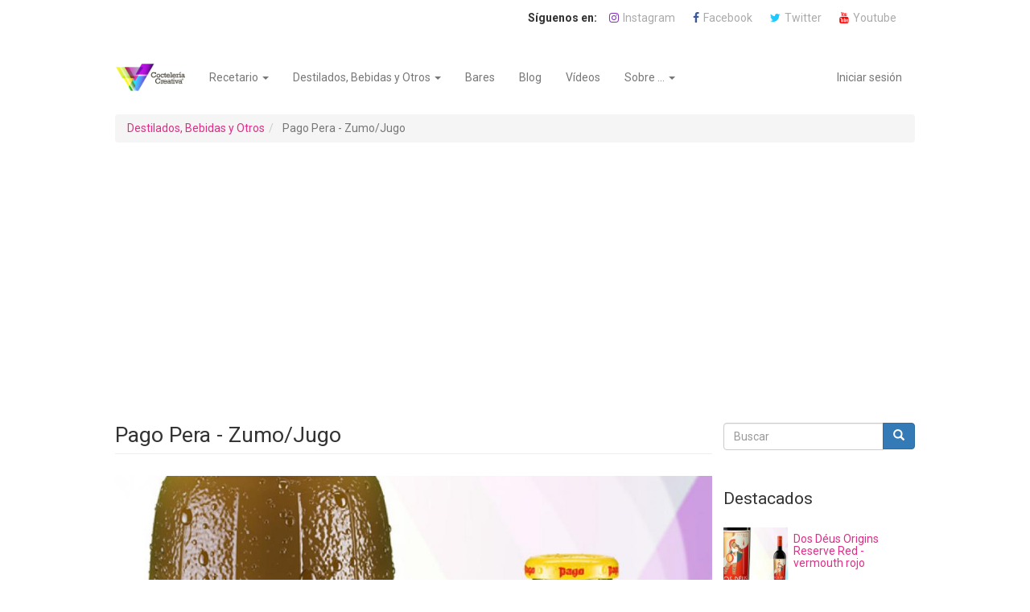

--- FILE ---
content_type: text/html; charset=UTF-8
request_url: https://cocteleriacreativa.com/ingredientes/pago-pera-zumojugo
body_size: 7851
content:
<!DOCTYPE html><html lang="es" dir="ltr" prefix="og: https://ogp.me/ns#"><head><script async src="https://pagead2.googlesyndication.com/pagead/js/adsbygoogle.js?client=ca-pub-4823448225215294" crossorigin="anonymous" type="bc1d5fb3e5f86c07cd63eb07-text/javascript"></script><meta charset="utf-8" /><script type="bc1d5fb3e5f86c07cd63eb07-text/javascript">!function(f,b,e,v,n,t,s){if(f.fbq)return;n=f.fbq=function(){n.callMethod? n.callMethod.apply(n,arguments):n.queue.push(arguments)};if(!f._fbq)f._fbq=n;n.push=n;n.loaded=!0;n.version='2.0';n.queue=[];t=b.createElement(e);t.async=!0;t.src=v;s=b.getElementsByTagName(e)[0];s.parentNode.insertBefore(t,s)}(window,document,'script','https://connect.facebook.net/en_US/fbevents.js');fbq('init', "1929062174065511");fbq('track', "PageView");fbq("track", "ViewContent", {"content_name":"Pago Pera - Zumo\/Jugo","content_type":"ingredient","content_ids":["2667"]});</script><script async src="https://www.googletagmanager.com/gtag/js?id=G-6TG06VFVSP" type="bc1d5fb3e5f86c07cd63eb07-text/javascript"></script><script type="bc1d5fb3e5f86c07cd63eb07-text/javascript">window.dataLayer = window.dataLayer || [];function gtag(){dataLayer.push(arguments)};gtag("js", new Date());gtag("set", "developer_id.dMDhkMT", true);gtag("config", "G-6TG06VFVSP", {"groups":"default","page_placeholder":"PLACEHOLDER_page_location","allow_ad_personalization_signals":false});</script><meta name="description" content="100% natural, sin colorantes, conservantes o aditivos artificiales." /><link rel="canonical" href="https://cocteleriacreativa.com/ingredientes/pago-pera-zumojugo" /><link rel="icon" href="/themes/custom/cc/favicon/favicon.ico" /><link rel="mask-icon" href="/themes/custom/cc/favicon/favicon.svg" /><link rel="icon" sizes="16x16" href="/themes/custom/cc/favicon/favicon-16x16.png" /><link rel="icon" sizes="32x32" href="/themes/custom/cc/favicon/favicon-32x32.png" /><link rel="icon" sizes="192x192" href="/themes/custom/cc/favicon/android-chrome-192x192.png" /><link rel="apple-touch-icon" sizes="180x180" href="/themes/custom/cc/favicon/apple-touch-icon.png" /><meta property="fb:admins" content="518755409" /><meta property="fb:app_id" content="141012869276899" /><meta name="Generator" content="Drupal 10 (https://www.drupal.org)" /><meta name="MobileOptimized" content="width" /><meta name="HandheldFriendly" content="true" /><meta name="viewport" content="width=device-width, initial-scale=1.0" /><title>Pago Pera - Zumo/Jugo | Coctelería Creativa</title><link rel="stylesheet" media="all" href="/sites/default/files/css/css_mKyEt-Ok5fSz6XHnNC3g8kUeG-rHzceRFLL_0wuC7Q4.css?delta=0&amp;language=es&amp;theme=cc&amp;include=eJxti1EKwzAMQy8U7DM5jRpS7HnEydrefmxsX-3PE-hJi6v37AcXrDJ1pMU7uPT5FKXSRL2mOGPAOEsgvRr24C_JvExF2pFX78a_JNnkuJRQGB6DCoY0DRpe6833PzNESL36D95itkVk" /><link rel="stylesheet" media="all" href="/sites/default/files/css/css_bkZXtXAwHQxMcfkL7-NYVxexgoJrUoApIJP-cYwCgxE.css?delta=1&amp;language=es&amp;theme=cc&amp;include=eJxti1EKwzAMQy8U7DM5jRpS7HnEydrefmxsX-3PE-hJi6v37AcXrDJ1pMU7uPT5FKXSRL2mOGPAOEsgvRr24C_JvExF2pFX78a_JNnkuJRQGB6DCoY0DRpe6833PzNESL36D95itkVk" /></head><body class="path-node page-node-type-ingredient has-glyphicons"> <a href="#main-content" class="visually-hidden focusable skip-link"> Pasar al contenido principal </a> <noscript><img height="1" width="1" src="https://www.facebook.com/tr?id=1929062174065511&amp;ev=PageView&amp;noscript=1" /></noscript><div class="dialog-off-canvas-main-canvas" data-off-canvas-main-canvas><div class="flx-wrp flx-cnt"> <nav class="social navbar"><div class="region region-top"> <section id="block-socialnetwork" class="block block-block-content block-block-contentf26c6f1e-f8cf-438f-9233-1f7696aa5e10 clearfix"><div class="field field--name-body field--type-text-with-summary field--label-hidden field--item"><div class="social-icon"> <a class="icon" href="https://www.instagram.com/cocteleriacreativa/"><i class="fa fa-instagram"></i><span>Instagram</span></a> <a class="icon" href="https://www.facebook.com/cocteleriacreativa"><i class="fa fa-facebook"></i><span>Facebook</span></a> <a class="icon" href="https://twitter.com/CreativeBar"><i class="fa fa-twitter"></i><span>Twitter</span></a> <a class="icon" href="https://www.youtube.com/user/CocteleriaCreativa"><i class="fa fa-youtube"></i><span>Youtube</span></a></div></div> </section></div> </nav> <header class="navbar navbar-default flx-cnt" id="navbar" role="banner"><div class="navbar-header"><div class="region region-navigation"> <a class="logo navbar-btn pull-left" href="/" title="Inicio" rel="home"> <img src="/themes/custom/cc/logo.png" alt="Inicio" /> </a></div> <button type="button" class="navbar-toggle" data-toggle="collapse" data-target="#navbar-collapse"> <span class="sr-only">Toggle navigation</span> <span class="icon-bar"></span> <span class="icon-bar"></span> <span class="icon-bar"></span> </button></div><div id="navbar-collapse" class="navbar-collapse collapse"><div class="region region-navigation-collapsible"> <nav role="navigation" aria-labelledby="block-cc-main-menu-menu" id="block-cc-main-menu"><h2 class="visually-hidden" id="block-cc-main-menu-menu">Navegación principal</h2><ul class="menu menu--main nav navbar-nav"><li class="expanded dropdown first"> <a href="/cocteles" class="dropdown-toggle" data-toggle="dropdown" data-drupal-link-system-path="cocteles">Recetario <span class="caret"></span></a><ul class="dropdown-menu"><li class="first"> <a href="/cocteles/clasicos" title="Todas los cócteles clásicos" data-drupal-link-system-path="cocteles/clasicos">Clásicos</a></li><li> <a href="/cocteles/creativos" title="Todas cócteles creativos" data-drupal-link-system-path="cocteles/creativos">Cócteles Creativos</a></li><li> <a href="/cocteles/perfect-serve" title="Todos los cócteles perfect serve" data-drupal-link-system-path="cocteles/perfect-serve">Perfect Serve</a></li><li class="last"> <a href="/cocteles/sin-alcohol" title="Todos los cócteles sin alcohol" data-drupal-link-system-path="cocteles/sin-alcohol">Sin Alcohol</a></li></ul></li><li class="expanded dropdown"> <a href="/ingredientes" title="Todos los ingredientes " class="dropdown-toggle" data-toggle="dropdown" data-drupal-link-system-path="ingredientes">Destilados, Bebidas y Otros <span class="caret"></span></a><ul class="dropdown-menu"><li class="first"> <a href="/ingredientes/lista-whisky" title="Todos los whiskies" data-drupal-link-system-path="ingredientes/lista-whisky">Whisky</a></li><li> <a href="/ingredientes/lista-ron" title="Todos los rones" data-drupal-link-system-path="ingredientes/lista-ron">Ron</a></li><li> <a href="/ingredientes/lista-gin" title="Todos lo gins" data-drupal-link-system-path="ingredientes/lista-gin">Gin</a></li><li> <a href="/ingredientes/lista-vodka" title="Todos los vodkas" data-drupal-link-system-path="ingredientes/lista-vodka">Vodka</a></li><li> <a href="/ingredientes/lista-tequila-mezcal" title="Todos los Tequilas y Mezcales" data-drupal-link-system-path="ingredientes/lista-tequila-mezcal">Tequila / Mezcal</a></li><li> <a href="/ingredientes/lista-pisco" title="Todos los Piscos" data-drupal-link-system-path="ingredientes/lista-pisco">Pisco</a></li><li> <a href="/ingredientes/lista-cachaca" title="Todos las Cachaças" data-drupal-link-system-path="ingredientes/lista-cachaca">Cachaça</a></li><li> <a href="/ingredientes/lista-vermut-biter" title="Todos los Vermuts y Bíters" data-drupal-link-system-path="ingredientes/lista-vermut-biter">Vermut / Bíter</a></li><li> <a href="/ingredientes/lista-brandy-cognac-armagnac" title="Todos los Brandies, Cognacs y Armagnac" data-drupal-link-system-path="ingredientes/lista-brandy-cognac-armagnac">Brandy / Cognac / Armagnac</a></li><li> <a href="/ingredientes/lista-licores" title="Todos los Licores" data-drupal-link-system-path="ingredientes/lista-licores">Licores</a></li><li class="last"> <a href="/ingredientes/lista-otros" title="Todos los Otros" data-drupal-link-system-path="ingredientes/lista-otros">Otros</a></li></ul></li><li> <a href="/bares" data-drupal-link-system-path="bares">Bares</a></li><li> <a href="/blog" title="Todos nuestros articulos" data-drupal-link-system-path="blog">Blog</a></li><li> <a href="/videos" title="Todos nuestros vídeos" data-drupal-link-system-path="videos">Vídeos</a></li><li class="expanded dropdown last"> <a href="/" class="dropdown-toggle" data-toggle="dropdown" data-drupal-link-system-path="&lt;front&gt;">Sobre ... <span class="caret"></span></a><ul class="dropdown-menu"><li class="first"> <a href="/paginas/quienes-somos" data-drupal-link-system-path="node/7478">Quiénes Somos</a></li><li> <a href="/paginas/nuestros-servicios" data-drupal-link-system-path="node/7479">Nuestros Servicios</a></li><li> <a href="/paginas/nuestros-numeros" data-drupal-link-system-path="node/7480">Nuestros Números</a></li><li class="last"> <a href="/contactanos" data-drupal-link-system-path="contact/feedback">Contáctanos</a></li></ul></li></ul> </nav><nav role="navigation" aria-labelledby="block-cc-account-menu-menu" id="block-cc-account-menu"><h2 class="visually-hidden" id="block-cc-account-menu-menu">Menú de cuenta de usuario</h2><ul class="menu menu--account nav navbar-nav navbar-right"><li class="first last"> <a href="/user/login" data-drupal-link-system-path="user/login">Iniciar sesión</a></li></ul> </nav></div></div> </header><div role="main" class="main-container js-quickedit-main-content"><div class="flx-row"><div class="flx-col-xs-12 flx-col-sm-12" role="heading"><div class="region region-header"><ol class="breadcrumb"><li > <a href="/ingredientes">Destilados, Bebidas y Otros</a></li><li class="active"> Pago Pera - Zumo/Jugo</li></ol><section id="block-bannerhorizontal" class="block block-block-content block-block-content7ef8065b-a30c-4a28-9042-7779b18368cb clearfix"><div class="field field--name-body field--type-text-with-summary field--label-hidden field--item"><!--Grupo Banner Cabecera--><span data-id="1" class="mgv1_1"><script type="bc1d5fb3e5f86c07cd63eb07-text/javascript">(window.jQuery || document.write("<script src=\"//ajax.googleapis.com/ajax/libs/jquery/1.11.0/jquery.min.js\"><\/script>"))</script><script type="bc1d5fb3e5f86c07cd63eb07-text/javascript">(function(){if (mysa_mgv1_1) return; var ma = document.createElement("script"); ma.type = "text/javascript"; ma.async = true; ma.src = "http" + ("https:"==document.location.protocol?"s":"") + "://advertising.cocteleriacreativa.com/api/index.php?js&g&1&v=2"; var s = document.getElementsByTagName("script")[0]; s.parentNode.insertBefore(ma, s) })();var mysa_mgv1_1=true;</script></span></div> </section></div></div> <section class="flx-col-xs-12 flx-col-sm-9"><div class="highlighted"><div class="region region-highlighted"><div data-drupal-messages-fallback class="hidden"></div></div></div> <a id="main-content"></a><div class="region region-content"><h1 class="page-header"><span>Pago Pera - Zumo/Jugo</span></h1> <article data-history-node-id="2667" class="ingredient is-promoted full clearfix"><div class="content"><div class="field field--name-field-image field--type-image field--label-hidden field--item"> <img loading="lazy" src="/sites/default/files/styles/cover/public/imagenes/ingredientes/202339024eaae050743d43.60117562.jpg?itok=m6MJx0qa" width="990" height="743" alt="Imagen ingrediente" title="Imagen ingrediente. Por: Pago" class="img-responsive" /></div><div class="field field--name-field-ingredient-family field--type-entity-reference field--label-inline"><div class="field--label">Familia</div><div class="field--item">Juices, soft and non-alcoholic drinks</div></div><div class="field field--name-body field--type-text-with-summary field--label-hidden field--item"><h2>Caracteristicas</h2><p>El néctar de pera Pago es 100% natural, sin colorantes, conservantes o aditivos artificiales, destaca por su perfecta textura y alto contenido en fruta.</p><p>&nbsp;</p><p>Fuente: Pago Ibérica de Bebidas<br>Web del producto: <a href="http://www.pago.cc">Pago</a></p></div><div class="field field--name-field-images field--type-image field--label-above"><div class="field--label">Imágenes</div><div class="field--items"><div class="field--item"><a href="https://cocteleriacreativa.com/sites/default/files/imagenes/ingredientes/202339024eaae050743d43.60117562.jpg" aria-label="{&quot;title&quot;:&quot;Imagen ingrediente. Por: Pago&quot;,&quot;alt&quot;:&quot;Imagen ingrediente&quot;}" role="button" title="Imagen ingrediente. Por: Pago" data-colorbox-gallery="gallery-ingredient-2667-qamvnOaNvbU" class="colorbox" aria-controls="colorbox-OudXRuor6yQ" data-cbox-img-attrs="{&quot;title&quot;:&quot;Imagen ingrediente. Por: Pago&quot;,&quot;alt&quot;:&quot;Imagen ingrediente&quot;}"><img id="colorbox-OudXRuor6yQ" src="/sites/default/files/styles/thumbnail/public/imagenes/ingredientes/202339024eaae050743d43.60117562.jpg?itok=zWgO1-v2" width="120" height="120" alt="Imagen ingrediente" title="Imagen ingrediente. Por: Pago" loading="lazy" class="img-responsive" /></a></div></div></div></div></article></div> </section> <aside class="flx-col-xs-12 flx-col-sm-3" role="complementary"><div class="region region-sidebar-second"><div class="search-block-form block block-search block-search-form-block" data-drupal-selector="search-block-form" id="block-cc-search" role="search"><h2 class="visually-hidden">Buscar</h2><form action="/search/node" method="get" id="search-block-form" accept-charset="UTF-8"><div class="form-item js-form-item form-type-search js-form-type-search form-item-keys js-form-item-keys form-no-label form-group"> <label for="edit-keys" class="control-label sr-only">Buscar</label><div class="input-group"><input title="Escriba lo que quiere buscar." data-drupal-selector="edit-keys" class="form-search form-control" placeholder="Buscar" type="search" id="edit-keys" name="keys" value="" size="15" maxlength="128" data-toggle="tooltip" /><span class="input-group-btn"><button type="submit" value="Buscar" class="button js-form-submit form-submit btn-primary btn icon-only"><span class="sr-only">Buscar</span><span class="icon glyphicon glyphicon-search" aria-hidden="true"></span></button></span></div></div><div class="form-actions form-group js-form-wrapper form-wrapper" data-drupal-selector="edit-actions" id="edit-actions"></div></form></div><section id="block-bannerlateral" class="block block-block-content block-block-contentc5f2cf24-2e8c-41ec-833e-3b2d9f811305 clearfix"><div class="field field--name-body field--type-text-with-summary field--label-hidden field--item"><!--Banner Lateral Destacados--><span data-id="2" class="mgv1_1"><script type="bc1d5fb3e5f86c07cd63eb07-text/javascript">(window.jQuery || document.write("<script src=\"//ajax.googleapis.com/ajax/libs/jquery/1.11.0/jquery.min.js\"><\/script>"))</script><script type="bc1d5fb3e5f86c07cd63eb07-text/javascript">(function(){if (mysa_mgv1_1) return; var ma = document.createElement("script"); ma.type = "text/javascript"; ma.async = true; ma.src = "http" + ("https:"==document.location.protocol?"s":"") + "://advertising.cocteleriacreativa.com/api/index.php?js&g&1&v=2"; var s = document.getElementsByTagName("script")[0]; s.parentNode.insertBefore(ma, s) })();var mysa_mgv1_1=true;</script></span></div> </section><section class="views-element-container block block-views block-views-blocktops-top-ingredients clearfix" id="block-views-block-tops-top-ingredients"><h2 class="block-title">Destacados</h2><div class="form-group"><div class="view view-tops view-id-tops view-display-id-top_ingredients js-view-dom-id-d85231996942bdac63a9176ea51c701420f835ac95d76f560aa3b23feb9ce0c3"><div class="view-content"><div class="views-row"><article data-history-node-id="8156" class="ingredient is-promoted top clearfix"><div class="content"><div class="field field--name-field-image field--type-image field--label-hidden field--item"> <a href="/ingredientes/dos-deus-origins-reserve-red-vermouth-rojo" hreflang="es"><img loading="lazy" src="/sites/default/files/styles/thumbnail/public/imagenes/ingredientes/dos-deus-origins_red-vermouth-reserve_priorat-lab_belmunt-del-priorat_cocteleria-creativa_900x675.jpg?itok=Ta-DnAmx" width="120" height="120" alt="imagen de la botella de dos deus origins rojo" title="dos deus origins vermouth red" class="img-responsive" /></a></div></div><div class="title"><h5> <a href="/ingredientes/dos-deus-origins-reserve-red-vermouth-rojo" rel="bookmark"><span>Dos Déus Origins Reserve Red - vermouth rojo</span></a></h5></div></article></div><div class="views-row"><article data-history-node-id="8634" class="ingredient is-promoted top clearfix"><div class="content"><div class="field field--name-field-image field--type-image field--label-hidden field--item"> <a href="/ingredientes/shankys-whip" hreflang="es"><img loading="lazy" src="/sites/default/files/styles/thumbnail/public/imagenes/ingredientes/shankys-whip_black.liqueur-and-whiskey-blend_cocteleria-creativa_900x675.jpg?itok=A333byCB" width="120" height="120" alt="imagen botella Shanky&#039;s Whip" title="Shanky&#039;s Whip" class="img-responsive" /></a></div></div><div class="title"><h5> <a href="/ingredientes/shankys-whip" rel="bookmark"><span>Shanky&#039;s Whip</span></a></h5></div></article></div><div class="views-row"><article data-history-node-id="8191" class="ingredient is-promoted top clearfix"><div class="content"><div class="field field--name-field-image field--type-image field--label-hidden field--item"> <a href="/ingredientes/fable-chapter-3" hreflang="es"><img loading="lazy" src="/sites/default/files/styles/thumbnail/public/imagenes/ingredientes/Fable_Chapter3-12-yo-whisky_dailuaine-distillery_cocteleria-creativa_900x675.jpg?itok=q0OSzqup" width="120" height="120" alt="imagen Fable Whisky Chapter 3" class="img-responsive" /></a></div></div><div class="title"><h5> <a href="/ingredientes/fable-chapter-3" rel="bookmark"><span>Fable Chapter 3</span></a></h5></div></article></div><div class="views-row"><article data-history-node-id="7852" class="ingredient is-promoted top clearfix"><div class="content"><div class="field field--name-field-image field--type-image field--label-hidden field--item"> <a href="/ingredientes/glendalough-poitin" hreflang="es"><img loading="lazy" src="/sites/default/files/styles/thumbnail/public/imagenes/ingredientes/glendalough-poitin_cocteleria-creativa_900x675.jpg?itok=EjuHW2oL" width="120" height="120" alt="imagen de la botella de glendalough poitin" title="glendalough poitin" class="img-responsive" /></a></div></div><div class="title"><h5> <a href="/ingredientes/glendalough-poitin" rel="bookmark"><span>Glendalough Poitin</span></a></h5></div></article></div><div class="views-row"><article data-history-node-id="8598" class="ingredient is-promoted top clearfix"><div class="content"><div class="field field--name-field-image field--type-image field--label-hidden field--item"> <a href="/ingredientes/dos-deus-origins-smoked-red-vermouth-ahumado" hreflang="es"><img loading="lazy" src="/sites/default/files/styles/thumbnail/public/imagenes/ingredientes/dos-deus-origins-smoked-red-vermouth_cocteleria-creativa_900x675.jpg?itok=7rA6-DmN" width="120" height="120" alt="imagen botella Dos Déus Origins Smoked Red - vermouth ahumado" title=" Dos Déus Origins Smoked Red - vermouth ahumado" class="img-responsive" /></a></div></div><div class="title"><h5> <a href="/ingredientes/dos-deus-origins-smoked-red-vermouth-ahumado" rel="bookmark"><span> Dos Déus Origins Smoked Red - vermouth ahumado</span></a></h5></div></article></div><div class="views-row"><article data-history-node-id="2841" class="ingredient is-promoted top clearfix"><div class="content"><div class="field field--name-field-image field--type-image field--label-hidden field--item"> <a href="/ingredientes/edinburgh-gin-classic" hreflang="es"><img loading="lazy" src="/sites/default/files/styles/thumbnail/public/imagenes/ingredientes/edinburgh-gin_classic_cocteleria_creativa_900x675_01.jpg?itok=FkYx1-MV" width="120" height="120" alt="imagen de edinburgh gin classic" title="edinburgh gin classic" class="img-responsive" /></a></div></div><div class="title"><h5> <a href="/ingredientes/edinburgh-gin-classic" rel="bookmark"><span>Edinburgh Gin Classic</span></a></h5></div></article></div></div></div></div> </section><section id="block-newsletter" class="block block-webform block-webform-block clearfix"><h2 class="block-title">Newsletter</h2> <span id="webform-submission-newsletter-node-2667-form-ajax-content"></span><div id="webform-submission-newsletter-node-2667-form-ajax" class="webform-ajax-form-wrapper" data-effect="fade" data-progress-type="throbber"><form class="webform-submission-form webform-submission-add-form webform-submission-newsletter-form webform-submission-newsletter-add-form webform-submission-newsletter-node-2667-form webform-submission-newsletter-node-2667-add-form js-webform-details-toggle webform-details-toggle" data-drupal-selector="webform-submission-newsletter-node-2667-add-form" action="/ingredientes/pago-pera-zumojugo" method="post" id="webform-submission-newsletter-node-2667-add-form" accept-charset="UTF-8"><div class="form-item js-form-item form-type-email js-form-type-email form-item-email js-form-item-email form-group"> <label for="edit-email" class="control-label js-form-required form-required">Correo electrónico</label> <input autocomplete="off" data-webform-required-error="Este campo es obligatorio." data-drupal-selector="edit-email" class="form-email required form-control" type="email" id="edit-email" name="email" value="" size="60" maxlength="254" required="required" aria-required="true" /></div><div class="form-item js-form-item form-type-textfield js-form-type-textfield form-item-fullname js-form-item-fullname form-group"> <label for="edit-fullname" class="control-label js-form-required form-required">Nombre completo</label> <input autocomplete="off" data-webform-required-error="Este campo es obligatorio." data-drupal-selector="edit-fullname" class="form-text required form-control" type="text" id="edit-fullname" name="fullname" value="" size="60" maxlength="255" required="required" aria-required="true" /></div><div class="form-item js-form-item form-type-checkbox js-form-type-checkbox form-item-opt-in js-form-item-opt-in checkbox"> <label for="edit-opt-in" class="control-label option js-form-required form-required"><input data-webform-required-error="Este campo es obligatorio." data-drupal-selector="edit-opt-in" aria-describedby="edit-opt-in--description" class="form-checkbox required" type="checkbox" id="edit-opt-in" name="opt_in" value="1" required="required" aria-required="true" />He leído y acepto la Política de Privacidad.</label><div class="description help-block"><div id="edit-opt-in--description" class="webform-element-description form-group">Ver la <a href="/paginas/politica-de-privacidad">Pol&iacute;tica de Privacidad</a>.</div></div></div><input autocomplete="off" data-drupal-selector="form-aeyyzyvd7nj-ygkfsvp1fj-shi5npsjalbldqjhypi4" type="hidden" name="form_build_id" value="form-aeyYzyvd7NJ-YgKFSvp1fJ-ShI5npsjALBlDqjhYPI4" /><input data-drupal-selector="edit-webform-submission-newsletter-node-2667-add-form" type="hidden" name="form_id" value="webform_submission_newsletter_node_2667_add_form" /><div data-drupal-selector="edit-actions" class="form-actions form-group js-form-wrapper form-wrapper" id="edit-actions"><button class="webform-button--submit button button--primary js-form-submit form-submit btn-primary btn" data-drupal-selector="edit-submit" data-disable-refocus="true" type="submit" id="edit-submit" name="op" value="Submit">Submit</button></div></form></div> </section></div> </aside></div></div> <footer class="footer" role="contentinfo"><div class="region region-footer"> <nav role="navigation" aria-labelledby="block-cc-footer-menu" id="block-cc-footer"><h2 class="visually-hidden" id="block-cc-footer-menu">Footer menu</h2><ul class="menu menu--footer nav"><li class="first"> <a href="/contactanos" data-drupal-link-system-path="contact/feedback">Contáctanos</a></li><li> <a href="/paginas/terminos-y-condiciones" data-drupal-link-system-path="node/7488">Términos y Condiciones</a></li><li> <a href="/paginas/politica-de-privacidad" data-drupal-link-system-path="node/7489">Política de Privacidad</a></li><li class="last"> <a href="/paginas/gdpr" data-drupal-link-system-path="node/7490">GDPR</a></li></ul> </nav></div><div class="region region-credits"> <section id="block-technicalcredits" class="block block-creative block-credits-block clearfix"> Powered by: <a href="https://syllableit.com">SyllableIT</a> </section></div> </footer></div><script type="application/json" data-drupal-selector="drupal-settings-json">{"path":{"baseUrl":"\/","pathPrefix":"","currentPath":"node\/2667","currentPathIsAdmin":false,"isFront":false,"currentLanguage":"es"},"pluralDelimiter":"\u0003","suppressDeprecationErrors":true,"ajaxPageState":{"libraries":"[base64]","theme":"cc","theme_token":null},"ajaxTrustedUrl":{"form_action_p_pvdeGsVG5zNF_XLGPTvYSKCf43t8qZYSwcfZl2uzM":true,"\/ingredientes\/pago-pera-zumojugo?ajax_form=1":true,"\/search\/node":true},"google_analytics":{"account":"G-6TG06VFVSP","trackOutbound":true,"trackMailto":true,"trackTel":true,"trackDownload":true,"trackDownloadExtensions":"7z|aac|arc|arj|asf|asx|avi|bin|csv|doc(x|m)?|dot(x|m)?|exe|flv|gif|gz|gzip|hqx|jar|jpe?g|js|mp(2|3|4|e?g)|mov(ie)?|msi|msp|pdf|phps|png|ppt(x|m)?|pot(x|m)?|pps(x|m)?|ppam|sld(x|m)?|thmx|qtm?|ra(m|r)?|sea|sit|tar|tgz|torrent|txt|wav|wma|wmv|wpd|xls(x|m|b)?|xlt(x|m)|xlam|xml|z|zip","trackColorbox":true},"bootstrap":{"forms_has_error_value_toggle":1,"modal_animation":1,"modal_backdrop":"true","modal_focus_input":1,"modal_keyboard":1,"modal_select_text":1,"modal_show":1,"modal_size":"","popover_enabled":1,"popover_animation":1,"popover_auto_close":1,"popover_container":"body","popover_content":"","popover_delay":"0","popover_html":0,"popover_placement":"right","popover_selector":"","popover_title":"","popover_trigger":"click","tooltip_enabled":1,"tooltip_animation":1,"tooltip_container":"body","tooltip_delay":"0","tooltip_html":0,"tooltip_placement":"auto left","tooltip_selector":"","tooltip_trigger":"hover"},"ajax":{"edit-submit":{"callback":"::submitAjaxForm","event":"click","effect":"fade","speed":500,"progress":{"type":"throbber","message":""},"disable-refocus":true,"url":"\/ingredientes\/pago-pera-zumojugo?ajax_form=1","httpMethod":"POST","dialogType":"ajax","submit":{"_triggering_element_name":"op","_triggering_element_value":"Submit"}}},"colorbox":{"opacity":"0.85","current":"{current} de {total}","previous":"\u00ab Anterior","next":"Siguiente \u00bb","close":"Close","maxWidth":"98%","maxHeight":"98%","fixed":true,"mobiledetect":true,"mobiledevicewidth":"480px"},"user":{"uid":0,"permissionsHash":"f11cd20f2e5db41e7231bc29cf71d6db059476eaa526a01870398aacc0ebd548"}}</script><script src="/sites/default/files/js/js_w0BnwAWu6-a_hrloboDxTmTiP_ZXDwEOYjonAyMtCg0.js?scope=footer&amp;delta=0&amp;language=es&amp;theme=cc&amp;include=[base64]" type="bc1d5fb3e5f86c07cd63eb07-text/javascript"></script><script src="/cdn-cgi/scripts/7d0fa10a/cloudflare-static/rocket-loader.min.js" data-cf-settings="bc1d5fb3e5f86c07cd63eb07-|49" defer></script><script defer src="https://static.cloudflareinsights.com/beacon.min.js/vcd15cbe7772f49c399c6a5babf22c1241717689176015" integrity="sha512-ZpsOmlRQV6y907TI0dKBHq9Md29nnaEIPlkf84rnaERnq6zvWvPUqr2ft8M1aS28oN72PdrCzSjY4U6VaAw1EQ==" data-cf-beacon='{"version":"2024.11.0","token":"eb79c05674c04a66b60c502d79959561","r":1,"server_timing":{"name":{"cfCacheStatus":true,"cfEdge":true,"cfExtPri":true,"cfL4":true,"cfOrigin":true,"cfSpeedBrain":true},"location_startswith":null}}' crossorigin="anonymous"></script>
</body></html>

--- FILE ---
content_type: text/html; charset=utf-8
request_url: https://www.google.com/recaptcha/api2/aframe
body_size: 266
content:
<!DOCTYPE HTML><html><head><meta http-equiv="content-type" content="text/html; charset=UTF-8"></head><body><script nonce="blLCe-BBHsk0Gyyic-BGnQ">/** Anti-fraud and anti-abuse applications only. See google.com/recaptcha */ try{var clients={'sodar':'https://pagead2.googlesyndication.com/pagead/sodar?'};window.addEventListener("message",function(a){try{if(a.source===window.parent){var b=JSON.parse(a.data);var c=clients[b['id']];if(c){var d=document.createElement('img');d.src=c+b['params']+'&rc='+(localStorage.getItem("rc::a")?sessionStorage.getItem("rc::b"):"");window.document.body.appendChild(d);sessionStorage.setItem("rc::e",parseInt(sessionStorage.getItem("rc::e")||0)+1);localStorage.setItem("rc::h",'1767152729725');}}}catch(b){}});window.parent.postMessage("_grecaptcha_ready", "*");}catch(b){}</script></body></html>